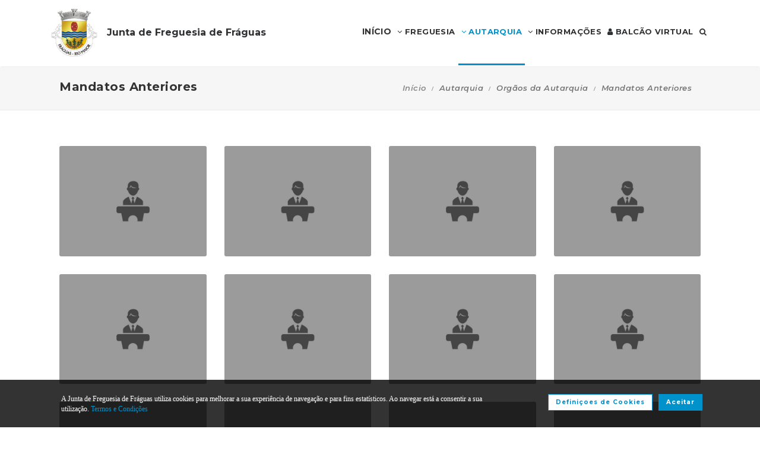

--- FILE ---
content_type: text/html; charset=UTF-8
request_url: http://www.jf-fraguas.pt/autarquia/autarcas/antigos-presidentes
body_size: 14254
content:
<!DOCTYPE html>
<html lang="pt-PT" class="css3transitions">
	<head>
						<meta charset="UTF-8" />
		<title>Mandatos Anteriores -&nbsp; Junta de Freguesia de Fr&aacute;guas</title>
		<meta name="viewport" content="width=device-width, initial-scale=1, maximum-scale=1">
		<!-- META TAGS -->
    	<meta name="title" content=" Junta de Freguesia de Fr&aacute;guas">
		<meta name="description" content="Website oficial da Junta de Freguesia de Fr&aacute;guas. Informa&ccedil;&atilde;o sobre a Junta de Freguesia, avisos, documentos, eventos, not&iacute;cias, composi&ccedil;&atilde;o e atividades.">
		<meta name="keywords" content="Junta de Freguesia de Fr&aacute;guas, Freguesia de Fr&aacute;guas, JF Fr&aacute;guas,  Rio Maior, Portal da Freguesia, FTKode, GESAutarquia">
		<meta name="author" content="GESAutarquia">
		<meta name="robots" content="index, follow">
		<meta content="7 days" name="revisit-after">
		<meta name="apple-mobile-web-app-capable" content="yes">
        <meta name="HandheldFriendly" content="True">
        <meta name="apple-mobile-web-app-status-bar-style" content="black">
		
		<!-- OGs -->
		<!--<meta property="fb:app_id" content="xxxxxxxxx">-->
		<meta property="og:locale" content="pt_PT">
		<meta property="og:type" content="website">

		 
		<meta property="og:url" content="http://www.jf-fraguas.pt/autarquia/autarcas/antigos-presidentes">
							<meta property="og:title" content="Antigos Presidentes -  Junta de Freguesia de Fr&aacute;guas"/>
			<meta property="og:image:alt" content="Antigos Presidentes -  Junta de Freguesia de Fr&aacute;guas" />
				
									<meta property="og:image" content="http://www.jf-fraguas.pt/images/logo_fb.jpg"/>
				<meta property="og:image:secure_url" content="http://www.jf-fraguas.pt/images/logo_fb.jpg" />
				<meta property="og:image:type" content="image/jpeg" />
				<meta property="og:image:width" content="200" />
				<meta property="og:image:height" content="200" />
					
					<meta property="og:site_name" content="Portal da Freguesia V3 - Website"/>
		
					<meta property="og:description" content="Portal da Freguesia - Agora j&aacute; pode consultar online  toda a informa&ccedil;&atilde;o da sua autarquia."/>
		
		<!-- Twitter -->
		<!--<meta name="twitter:site" content="@xxxxxxxxx">-->
		<meta name="twitter:card" content="summary_large_image">
					<meta name="twitter:title" content="Antigos Presidentes -  Junta de Freguesia de Fr&aacute;guas">
			<meta name="twitter:image:alt" content="Antigos Presidentes -  Junta de Freguesia de Fr&aacute;guas">
		
					<meta name="twitter:image" content="http://www.jf-fraguas.pt/images/logo_fb.jpg">
		
					<meta name="twitter:description" content="Portal da Freguesia - Agora j&aacute; pode consultar online  toda a informa&ccedil;&atilde;o da sua autarquia.">
		
		<!-- RSS Feeds -->
		<link rel="alternate" hreflang="pt" type="application/rss+xml" href="http://www.jf-fraguas.pt/noticias/rss" title="RSS Feed de Notícias">
		<link rel="alternate" hreflang="pt" type="application/rss+xml" href="http://www.jf-fraguas.pt/eventos/rss" title="RSS Feed de Eventos">

		<!-- ================= Favicon ================== -->
        <!-- Standard -->
        <link rel="shortcut icon" href="/images/favicon.png">
        <!-- Retina iPad Touch Icon-->
        <link rel="apple-touch-icon" sizes="144x144" href="/images/favicon_retina_ipad.png">
        <!-- Retina iPhone Touch Icon-->
        <link rel="apple-touch-icon" sizes="114x114" href="/images/favicon_retina_iphone.png">
        <!-- Standard iPad Touch Icon-->
        <link rel="apple-touch-icon" sizes="72x72" href="/images/favicon_standard_ipad.png">
        <!-- Standard iPhone Touch Icon-->
        <link rel="apple-touch-icon" sizes="57x57" href="/images/favicon_standard_iphone.png">
        <!-- Google Fonts -->
        <link href="https://fonts.googleapis.com/css?family=Roboto" rel="stylesheet">  
		<!-- BASE CSS -->
		<!-- CSS BLOCK -->
	<!-- Bootstrap -->
	<link href="http://www.jf-fraguas.pt/frontend/plugins/bootstrap/bootstrap.min.css" rel="stylesheet" media="screen">
	<!-- SwipeBox -->
	<link href="http://www.jf-fraguas.pt/frontend/plugins/swipebox/css/swipebox.min.css" rel="stylesheet">
	<!-- Animated Headline -->
	<link href="http://www.jf-fraguas.pt/frontend/plugins/animated-headline/css/animated-headline.css" rel="stylesheet">
	<!-- Slick -->
	<link href="http://www.jf-fraguas.pt/frontend/plugins/slick/slick.css" rel="stylesheet">
	<link href="http://www.jf-fraguas.pt/frontend/plugins/slick/slick-theme.css" rel="stylesheet">
	<!-- Selecter -->
	<link href="http://www.jf-fraguas.pt/frontend/plugins/fs.selecter/jquery.fs.selecter.min.css" rel="stylesheet">
	<!-- Animate -->
	<link href="http://www.jf-fraguas.pt/frontend/plugins/animate/animate.min.css" rel="stylesheet">
	<!-- Ion Icons -->
	<link href="http://www.jf-fraguas.pt/frontend/icon-fonts/icons.css" rel="stylesheet">
	<!-- Web Slide Menu CSS -->
	<link rel="stylesheet" href="http://www.jf-fraguas.pt/frontend/plugins/webslide/css/webslidemenu.css" media="screen" />
	<link rel="stylesheet" href="http://www.jf-fraguas.pt/frontend/plugins/webslide/css/color-theme.css" media="screen" />
	<!--Font Awesome -->
	<link rel="stylesheet" href="https://maxcdn.bootstrapcdn.com/font-awesome/4.7.0/css/font-awesome.min.css" media="screen" />
	<!-- Revolution Slider -->
	<link href="http://www.jf-fraguas.pt/frontend/plugins/revolution-slider/css/layers.css" rel="stylesheet" media="screen">
	<link href="http://www.jf-fraguas.pt/frontend/plugins/revolution-slider/css/settings.css" rel="stylesheet" media="screen">
	<link href="http://www.jf-fraguas.pt/frontend/plugins/revolution-slider/css/navigation.css" rel="stylesheet" media="screen">
	<!-- Full Calendar -->
	<link href="http://www.jf-fraguas.pt/plugins/fullcalendar6/fullcalendar.css" rel="stylesheet">
	<!-- FlexSlider -->
	<link href="http://www.jf-fraguas.pt/frontend/plugins/flexslider/flexslider.css" rel="stylesheet">
	<!-- Flatpickr CSS -->
	<link rel="stylesheet" href="http://www.jf-fraguas.pt/frontend/plugins/flatpickr/flatpickr.min.css" />
	<!-- Style Sheets -->
	<link href="http://www.jf-fraguas.pt/frontend/css/style.css" rel="stylesheet" media="screen">
	<link href="http://www.jf-fraguas.pt/frontend/css/header.css" rel="stylesheet" media="screen">
	<link href="http://www.jf-fraguas.pt/frontend/css/shortcodes.css" rel="stylesheet" media="screen">
	<link href="http://www.jf-fraguas.pt/frontend/css/portfolio.css" rel="stylesheet" media="screen">
	<link href="http://www.jf-fraguas.pt/frontend/css/blog.css" rel="stylesheet" media="screen">
	<link href="http://www.jf-fraguas.pt/frontend/css/footer.css" rel="stylesheet">
	<link href="http://www.jf-fraguas.pt/frontend/css/shop.css" rel="stylesheet">
	<link href="http://www.jf-fraguas.pt/frontend/css/responsive.css" rel="stylesheet">
	<link href="http://www.jf-fraguas.pt/frontend/css/templates/main-color.css" rel="stylesheet">
	<link href="http://www.jf-fraguas.pt/frontend/fonts/fonts.css" rel="stylesheet">
	<link href="http://www.jf-fraguas.pt/frontend/css/themes/blue.css" rel="stylesheet">
	<link rel="preconnect" href="https://fonts.googleapis.com">
	<link rel="preconnect" href="https://fonts.gstatic.com" crossorigin>
	<link href="https://fonts.googleapis.com/css2?family=Roboto:ital,wght@0,400..500;1,400..500&family=Montserrat:ital,wght@0,400..700;1,400..700&display=swap" rel="stylesheet">
	<style type="text/css">

		@media  only screen and (min-width: 1601px) and (max-width: 2560px) {
			.container-fluid {
				max-width: 90%;
			}
		}

		.copy{ display: none !important; }
	    .fc-time{ display : none; }
	    .foot{ display: none !important; }
	    .contador-visitas img { width: auto !important; }
		.btn { margin-bottom: 5px !important; margin-right: 0px !important; }
	    .btn-xs, .btn-sm , .btn-md, .btn-lg  { text-transform: none; }

	    .page-preloader { 
			-khtml-opacity:0.8; 
			-moz-opacity:0.8; 
			-ms-filter:”alpha(opacity=80)”;
			filter:alpha(opacity=80);
			filter: progid:DXImageTransform.Microsoft.Alpha(opacity=0.8);
			opacity:0.8;
			z-index: 999999 !important;
	    }

		.sf-menu > li > a, .sf-menu > li.dropdown > a {
			color: #323232 !important;
			font: 13px 'Montserrat', Arial, sans-serif !important;
			text-transform: uppercase !important;
		}
		.mobile-sub.wsmenu-list > li > a {
			font-family: 'Montserrat', Arial, sans-serif !important;
		}
		.wsmenu-list > li > a {
			text-transform: uppercase;
		}
		h1, h2, h3, h4, h5, h6, .testimonials-slider .testimonials-slider-box .testimonial-text {
			font-family: 'Montserrat', Arial, sans-serif !important;
			font-weight: bold !important;
		}
		body, p, .featured-content h1.small, .form-group > label, .checkbox > label, .alert > p, .block-content-wrapper h2, .intro-text h1, .intro-text h2, .intro-text h3, .intro-text h4, .intro-text h5, .intro-text h6, .restaurant-info-img-content h4, .contact-title h3 {
			font-family: 'Montserrat', Arial, sans-serif !important;
			font-size: 14px;
			line-height: 1.42857;
			color: #333333;
			font-weight: 400;
		}
		.wsmenu {
			font-family: 'Montserrat', Arial, sans-serif !important;
			font-weight: 100;
		}
		.wsmenu-submenu li {
			border-bottom: unset !important;
		}
		.wsmenu-click02 {
			display: block !important;
		}
		.wsmenu-click02 .wsmenu-arrow:before {
			content: "\f105" !important;
			display: inline-block;
			font: normal normal normal 14px/1 FontAwesome;
			font-size: inherit;
			text-rendering: auto;
			-webkit-font-smoothing: antialiased;
			-moz-osx-font-smoothing: grayscale;
		}
		.btn {
			font-family: 'Montserrat', Arial, sans-serif !important;
		}
		/* @media  only screen and (min-width: 1024px) and (max-width: 1440px) {
			.smllogo, .wsmenu {
				float: initial !important;
				width: fit-content !important;
			}
			.smllogo {
				display: flex;
				align-items: center;
				justify-content: center;
				width: 100% !important;
			}
			.wsmenu {
				clear: both;
				display: flex;
				align-items: center;
				justify-content: center;

			}
			.brand-modern {
				padding-bottom: 0 !important;
			}
			#page-title {
				margin-top: 46px;
			}
			.wsmenu-list > li > a {
				padding: 5px 9px;
			}
		} */
		input.loginFooterFields:-webkit-autofill {
			-webkit-text-fill-color: #fff;
		}
		input.loginFooterFields:-webkit-autofill:focus {
			-webkit-text-fill-color: #fff;
		}
		#btn-social .btn-facebook {
			color: white;
			background-color: #3b5998 !important;
			border-color: #3b5998;
		}
		#btn-social .btn-google {
			color: white;
			background-color: #de5246 !important;
			border-color: #de5246;
		}
		#btn-social .btn-facebook:hover, #btn-social .btn-google:hover {
			background-color: white !important;
		}
		#btn-social .btn-facebook:hover {
			color: #3b5998 !important;
		}
		#btn-social .btn-google:hover {
			color: #de5246 !important;
		}

		.contact-form .icon-arrow-1-left, .contact-form .icon-arrow-1-right {
			color: white !important;
			top: initial !important;
		}

		#btn-social .btn, #login-form-header .btn {
			min-width: 192px;
			text-align: left;
			width: initial;
		}

		#btn-social .btn, #login-form-header .btn {
			min-width: 192px;
			text-align: left;
			border-radius: 0;
		}

		.row-flex {
			display: flex;
			flex-wrap: wrap;
			column-gap: 0;
			flex-flow: column;
		}
		.row-flex [class^="col-"] {
			/* padding-left: 0;
			padding-right: 0; */
		}

		.row-flex .btn {
			padding-left: 0;
			padding-right: 0;
		}

		.footer-newsletter-box form .btn {
			padding: 15px 20px 15px 20px;
			min-width: initial;
			word-break: break-all;
		}

		@media (max-width: 575px) {
			#btn-social .btn {
			min-width: initial;
			}
			.row-flex a[class*="col-xs-6"] {
			flex: 6 0 calc(50% - 12px);
			}

			.row-flex a[class*="col-xs-6"]:last-child  {
			flex: 0 0 calc(50% - 12px);
			}
		}

		@media (max-width: 991px) {
			.row-flex {
			flex-wrap: nowrap;
			flex-flow: row;
			}
			#login-form-header .form-group {
			/* padding-right: 0; */
			}

			#login-form-header .btn {
			width: 100%;
			text-align: center;
			}

			div#btn-social .row [class^="col-"] {
				margin-bottom: 3px !important;
			}

			#btn-social .btn {
			text-align: center;
			word-break: break-word;
			white-space: normal;
			display: flex;
			align-items: center;
			justify-content: center;
			}
		}

		#footer .help-block {
			margin-bottom: 0;
		}

		.text-right-md img, .text-left-md img {
			width: 40%;
		}
		.text-left-md img {
			margin-top: 20px;
		}

		@media (min-width: 992px) {
			.text-left-md {
				text-align: left;
			}
			.text-right-md {
				text-align: right;
			}
			.text-right-md img, .text-left-md img {
			width: 150px;
			margin-top: 0;
			}

		}
		.logo-label {
			font-weight: 900;
		}
		.mobile-sub.wsmenu-list > li > a {
			font-family: 'NexaRegular', sans-serif;
		}
		.wsmenu {
			font-family: 'NexaRegular', sans-serif;
			font-weight: 100;
		}
		.brand-modern {
			display: table;
		}
		.logo-label {
			top: 0;
			vertical-align: middle;
		}
		a.brand-modern {
			align-items: flex-start;
			display: flex;
		}
		a.brand-modern span.logo-label {
			top: unset;
			align-self: center;
			text-align: left;
			margin-left: 10px
		}

		@media  only screen and (min-width: 1024px) {
			.wsmain .container-fluid {
				display: flex;
				flex-flow: wrap;
				justify-content: center;
			}
			.smllogo {
				flex: 1 1 200px;
				margin-right: 20px;
				/* max-width: fit-content; */
			}
			.wsmenu {
				flex: 0 0 auto;
			}
		}
		.wsmobileheader a.brand-modern {
			margin-left: auto !important;
			margin-right: auto;
			display: flex;
			justify-content: center;
		}

		@media  only screen and (max-width: 1023px) {
			.wsmobileheader a.brand-modern img {
				margin: 0 !important;
			}
			.wsmobileheader a.brand-modern {
				/* padding-left: 105px;
				padding-right: 105px; */
				padding-left: 0;
				padding-right: 55px;
			}
		}
		@media  only screen and (max-width: 480px) {
			a.brand-modern {
				-webkit-transform-origin: center;
			}
		}
		.wsmenu-list {
			text-align: right;
			margin: 0;
			/* float: unset; */
			width: fit-content;
			/* margin-left: auto;
			margin-right: auto;
			display: block; */
		}
		/* .wsmenu {
			margin: 0;
		} */
		#header .wsmenu {
			float: unset;
			width: fit-content;
			/* display: flex;
			justify-content: center; */
		}

		.wsmobileheader #wsnavtoggle {
			bottom: 0;
			display: flex;
			align-items: center;
			padding: 0;
		}
		.goog-te-combo {
			padding: 6px 3px;
		}
		#google_translate_element {
			margin-right: 4px;
		}
		.ws-google-translate {
			display: initial;
		}
		.ws-google-translate #google_translate_element2 {
			height: 39px;
			align-items: center;
			display: flex;
		}
		.ws-google-translate a {
			display: flex !important;
			padding: 3px 0 2px 12px !important;
		}
		.ws-google-translate .goog-te-gadget .goog-te-combo {
			margin: 0;
		}
		.wsmenu {
			overflow-y: initial;
		}

		.goog-te-combo {
			font-weight: bolder;
			font-family: 'Montserrat', Arial, sans-serif;
			border: unset;
		}

		.google_translate_li {
			display: flex;
			align-items: center;
			border-left: 1px solid rgba(0,0,0,0.1);
			border-right: 1px solid rgba(0,0,0,0.1);
			padding-left: 12px;
		}

		@media  only screen and (min-width: 1008px) {
			.hidden-md {
				display: none;
			}
		}
		@media  only screen and (min-width: 768px) {
			.ws-google-translate {
				display: none !important;
			}
		}


		@media  only screen and (max-width: 479px) {
			.wsmobileheader a.brand-modern {
				padding-left: 25px;
				padding-right: 25px;
			}
			.wsmobileheader a.brand-modern {
				justify-content: initial;
			}
		}
		.asterisk::after{
			content: '*';
			padding-left: 4px;
			display: inline-block;
			width: 12px;
			height: 12px;
			color: #0292CB;
		}

		#fixed-footer + #copyrights {
			padding-bottom: 60px;
		}

		
		#ckbarfooter {
			display:none;
			position:fixed;
			left:0px;
			right:0px;
			bottom:0px;
			padding-bottom:20px;
			width:100%;
			text-align:center;
			min-height:40px;
			background-color: rgba(0, 0, 0, 0.8);
			color:#fff;
			z-index:99999;
		}

		#ckbarfooter .row [class^="col-"] {
			margin-bottom: 15px !important;
		}
		
		.inner {
			width:100%;
			position:absolute;
			padding-left:5px;
			font-family:verdana;
			font-size:0.85em;
			top:30%;
		}
		
		.inner a.ok {
			padding:4px;
			text-decoration:none;
		}
		
		.inner a.info {
			padding-left:5px;
			text-decoration:none;
		}

		@media  only screen and (min-width: 992px) {
			#ckbarfooter {
				min-height:80px;
			}
		}

		@media  only screen and (max-width: 991px) {
			#ckbarfooter {
				min-height:150px;
			}
		}

		@media  only screen and (max-width: 791px) {
			#ckbarfooter {
				min-height:130px;
			}
			.inner {
				top: 15%;
			}
		}
		@media  only screen and (max-width: 480px) {
			#ckbarfooter {
				min-height:200px;
			}
		}


		.modal-cookie {
			position: fixed;
			top: 0;
			right: 0;
			bottom: 0;
			left: 0;
			z-index: 1040;
			display: none;
			overflow: hidden;
			-webkit-overflow-scrolling: touch;
			outline: 0;
			padding-right: 0 !important;
		}

		.modal-cookie h6 {
			margin-bottom: 10px;
		}

		.modal-cookie section div {
			display: inline-flex;
			padding-left: 20px
		}
		.modal-cookie section div span:last-of-type {
			margin-left: 10px
		}

		.modal-cookie .modal-body section:last-of-type {
			padding-bottom: 20px;
		}
		.modal-cookie .modal-header {
			margin-left: 15px;
			margin-right: 15px;
		}
		#ckbarfooter {
			height: 80px;
		}

		/* .wsmenu-list li:hover .wsmenu-submenu {
			overflow: hidden auto;
    		max-height: calc(100vh - 148px);
		} */
		.gallery-img {
			background-position: center;
			background-size: cover!important;
			height: 210px;
			width: 100%;
		}
		.sidebar-cat {
			padding: 0 !important;
		}
		.sidebar-cat .wrapper {
			float: left;
			display: block;
			position: relative;
			overflow: hidden;
			height: 210px;
			width: 100%;
		}
		.sidebar-cat h4 {
			font-size: 12px;
			color: white;
			margin-bottom: 0;
		}
		.sidebar-cat .absolute {
			padding-top: 15px;
			height: 70%;
			width: 100%;
			text-align: center;
			bottom: 0;
			background-image: linear-gradient(to bottom, rgba(255,0,0,0), rgba(0,0,0,1));
		}


		#farmacias_expediente ul, #farmacias_servico ul, #farmacias_telefone ul {
			list-style: none;
			padding: 0;
		}
		#farmacias_expediente h6, #farmacias_servico h6, #farmacias_telefone h6 {
			color: #0292CB;
			font-size: 12px;
			margin-bottom: 5px;
		}
		#farmacias_expediente p, #farmacias_servico p, #farmacias_telefone p {
			font-size: 11px;
			line-height: 1.2;
		}
		.farmacias-container {
			overflow: auto;
			width: 100%;
			height: 340px;
			border: 1px solid rgb(204, 204, 204);
			clear: both;
		}

		.wsmenu-list:not(.wsmenu > .wsmenu-list) li:hover {
			background-color: #ececec;
		}

		.light-menu .megamenu, .light-menu .wsmenu-submenu li a, .light-menu .wsmenu-submenu .wsmenu-submenu-sub li a {
			background: initial !important;
		}

		.wsmenu-list ul {
			width: 220px;
			overflow-x: hidden;
			overflow-y: auto;
		}

		.wsmenu-list li {
			position: static;
		}

		.wsmenu-list > li .ws-wrapper {
			position: absolute;
			display: none;
			width: 220px;
		}

		.wsmenu-list .wsmenu-submenu .wsmenu-submenu-sub {
			position: static;
		}

		.wsmenu-list > li:hover > .ws-wrapper, .wsmenu-list .wsmenu-submenu li:hover > .ws-wrapper {
			display: block;
		}

		.wsmenu-list .ws-wrapper .ws-wrapper {
			margin-left: 205px;
			display: none;
		}

		.wsmenu-list li {
			cursor: pointer;
		}

		.wsmenu-list .ws-wrapper > ul {
			padding-left: 0;
		}

		.wsmenu-list > li.ws-dropdown {
			position: initial;
		}

		.wsmenu-list > li {
			display: inline;
		}
		.wsmenu-list .wsmenu-submenu .ws-dropdown {
			display: flex;
			justify-content: space-between;
		}
		.wsmenu-submenu {
			position: initial;
			opacity: 1;
		}
		.wsmenu-list .ws-dropdown {
			position: static;
		}

		.wsmenu-submenu li a {
			color: #555 !important

		}

		.wsmenu-submenu li a, .wsmenu-submenu li .wsmenu-click02 {
			-webkit-transition: all 0.35s ease-out;
			-moz-transition: all 0.35s ease-out;
			-o-transition: all 0.35s ease-out;
			-ms-transition: all 0.35s ease-out;
			transition: all 0.35s ease-out;
		}

		.wsmenu-submenu li a {
			width: 100%;
		}
			


		@media  only screen and (max-width: 1023px) {
			.mobile-sub .wsmenu-submenu li .wsmenu-submenu-sub li a {
				background: #e7e7e7 !important;
			}
			.wsmain {
				overflow-y: auto;
			}
		}
	
		.smllogo a img {
			min-height: 80px;
			max-height: 80px;
		}

		.newsletter-form input[type="email"]::placeholder {
			color: grey
		}
		.fc .fc-daygrid-day.fc-day-today {
			background-color: #0292CB !important;
		}
		.hp-group {
			display: none;
			
		}
		.fa-twitter:before {
			content: '';
			background-color: currentColor;
			min-width: 13px;
			min-height: 13px;
			display: inline-block;
			-webkit-mask: url(/images/logo-x.svga) no-repeat 50% 50%;
			mask: url(/images/logo-x.svg) no-repeat 50% 50%;
			-webkit-mask-size: cover;
			mask-size: cover;
		}
	</style>
<!-- ./CSS BLOCK -->		<!-- PAGE CSS -->
		<!-- Le HTML5 shim, for IE6-8 support of HTML5 elements -->
		<!--[if lt IE 9]>
		<script src="https://html5shim.googlecode.com/svn/trunk/html5.js"></script>
		<![endif]-->
		<style>
    .p-item {
        padding-bottom: 20px;
    }
    .member {
        border-radius: 0px;
        object-fit: cover;
        /* max-height: 350px; */
    }
    .image-box {
        max-height: initial;
    }
    @media  only screen and (min-width: 768px) {
        .image-box {
            max-height: 450px;
        }
    }
    @media  only screen and (min-width: 992px) {
        .image-box {
            max-height: 250px;
        }
    }
    @media  only screen and (min-width: 1200px) {
        .image-box {
            max-height: 300px;
        }
    }
    @media  only screen and (min-width: 1441px) {
        .image-box {
            max-height: 350px;
        }
    }
</style>
		<!-- CUSTOM CSS -->
		<link href="http://www.jf-fraguas.pt/frontend/css/custom.css" rel="stylesheet" media="screen">
	</head>
	<body class="nicescroll 
				sembarra
			">
		<!-- HEADER BAR -->
		<!-- Page Preloader  && Scroll to top button-->
<a class="scroll-to-top-fixed page-scroll" href="body"><span class="icon-arrow-1-up"></span></a>

<!-- <div class="page-preloader">
  <div class="page-loader-spinner"> <span></span><span></span><span></span> </div>
</div> -->
<!-- End Page Preloader -->

<!-- SERACH FORM POPUP START -->
<div class="search-popup-box animated fadeInDown"> <span class="search-popup-close"><span class="icon-close"></span></span>
  	<form method="POST" action="http://www.jf-fraguas.pt/pesquisa-livre" accept-charset="UTF-8" class="search-form-popup"><input name="_token" type="hidden" value="vVgMBTlDPoy4A4YkCg9vTAMuHnc1HlxGVXCgBFeE">
	    <div class="form-group"> 
    		    			<input type="text" class="form-control" name="keyword" id="keyword" placeholder="  Procurar..."> 
            	    	<button type="submit"><i class="fa fa-search"></i></button> 
	    </div>
	</form>
</div>

<!-- HEADER START -->
<div class="wsmenucontainer clearfix">
  <div class="overlapblackbg"> </div>

  <!--MOBILE HEADER-->
  <div class="wsmobileheader clearfix"> 
    <a id="wsnavtoggle" class="animated-arrow"><span></span></a>
    <a class="brand-modern" href="http://www.jf-fraguas.pt"> 
	  <img src="http://www.jf-fraguas.pt/frontend/images/logo.png" alt=" Junta de Freguesia de Fr&aacute;guas"/>
	  <span class="logo-label"> Junta de Freguesia de Fr&aacute;guas</span>
    </a>
  </div>
  <!-- MOBILE HEADER END -->

  <!-- NORMAL HEADER -->
  <div id="header" class="header header-fullwidth header-light light-menu clearfix">
	
    <!--Main Menu HTML Code-->
    <div class="wsmain ">
      <div class="container-fluid">
        <div class="smllogo">
		   <a class="brand-modern" href="http://www.jf-fraguas.pt"> 
							 	<img src="http://www.jf-fraguas.pt/frontend/images/logo.png" alt=" Junta de Freguesia de Fr&aacute;guas"/> <span class="logo-label"> Junta de Freguesia de Fr&aacute;guas</span>
				            </a>
        </div>

        <nav class="wsmenu clearfix">
          <ul class="mobile-sub wsmenu-list">
            <li>
            	<a data-menuicon="icon-home" data-menusubtitle="Início" class="main-category inicio " href="http://www.jf-fraguas.pt"><!-- <i class="fa fa-home" aria-hidden="true"></i>  --><b>Início</b></a>
            </li>
                    <li class="ws-dropdown"><a data-menuicon="icon-newspaper" class="main-category freguesia " data-menusubtitle="Freguesia" href="#"><i class="fa fa-angle-down" aria-hidden="true"></i> Freguesia</a>
				<div class="ws-wrapper">
					<ul class="ws-dropdown-menu wsmenu-submenu">
																		<li>
								<a class="" href="http://www.jf-fraguas.pt/freguesia/historia">Hist&oacute;ria</a>
							</li>
																								<li>
								<a class="" href="http://www.jf-fraguas.pt/freguesia/heraldica">Her&aacute;ldica</a>
							</li>
																								<li>
								<a class="" href="http://www.jf-fraguas.pt/freguesia/galeria">Galeria</a>
							</li>
																								<li>
								<a class="" href="http://www.jf-fraguas.pt/freguesia/caracterizacao">Caracteriza&ccedil;&atilde;o</a>
							</li>
																								<li>
								<a class="" href="http://www.jf-fraguas.pt/freguesia/empresas">Empresas</a>
							</li>
																								<li>
								<a class="" href="http://www.jf-fraguas.pt/freguesia/instituicoes">Institui&ccedil;&otilde;es</a>
							</li>
																								<li>
								<a class="" href="http://www.jf-fraguas.pt/freguesia/locais-a-visitar">Locais a Visitar</a>
							</li>
																								<li>
								<a class="" href="http://www.jf-fraguas.pt/freguesia/onde-comer">Onde Comer</a>
							</li>
																								<li>
								<a class="" href="http://www.jf-fraguas.pt/freguesia/onde-dormir">Onde Dormir</a>
							</li>
																</ul>
				</div>
            </li>
                            <li class="ws-dropdown"><a data-menuicon="icon-diamond-2" class="main-category autarquia  active " data-menusubtitle="Autarquia" href="#"><i class="fa fa-angle-down" aria-hidden="true"></i> Autarquia</a>
				<div class="ws-wrapper">
					<ul class="ws-dropdown-menu wsmenu-submenu">
																																					<li class="ws-dropdown"><a class="documentos " href="#">Documentos Executivo</a>
									<div class="ws-wrapper">
										<ul class="ws-dropdown-menu wsmenu-submenu-sub">
																																	<li>
													<a class="" href="http://www.jf-fraguas.pt/autarquia/documentos/executivo/atas">Atas</a>
												</li>
																																												<li>
													<a class="" href="http://www.jf-fraguas.pt/autarquia/documentos/executivo/plano-de-atividades">Plano de Atividades</a>
												</li>
																																												<li>
													<a class="" href="http://www.jf-fraguas.pt/autarquia/documentos/executivo/avisos">Avisos</a>
												</li>
																																												<li>
													<a class="" href="http://www.jf-fraguas.pt/autarquia/documentos/executivo/editais">Editais</a>
												</li>
																																																																																																																																																																										<li>
													<a class="" href="http://www.jf-fraguas.pt/autarquia/documentos/executivo/regulamentos">Regulamentos</a>
												</li>
																																																																	<li>
													<a class="" href="http://www.jf-fraguas.pt/autarquia/documentos/executivo/relatorio-de-contas">Relat&oacute;rio de Contas</a>
												</li>
																																																				</ul>
									</div>
								</li>
																															<li><a href="http://www.jf-fraguas.pt/autarquia/concursos-publicos" class="incidentes ">Concursos P&uacute;blicos</a></li>
																																<li class="ws-dropdown"><a class="documentos " href="#">Documentos Assembleia</a>
									<div class="ws-wrapper">
										<ul class="ws-dropdown-menu wsmenu-submenu-sub">
																																	<li>
													<a class="" href="http://www.jf-fraguas.pt/autarquia/documentos/assembleia/atas">Atas</a>
												</li>
																																												<li>
													<a class="" href="http://www.jf-fraguas.pt/autarquia/documentos/assembleia/plano-de-atividades">Plano de Atividades</a>
												</li>
																																												<li>
													<a class="" href="http://www.jf-fraguas.pt/autarquia/documentos/assembleia/avisos">Avisos</a>
												</li>
																																												<li>
													<a class="" href="http://www.jf-fraguas.pt/autarquia/documentos/assembleia/editais">Editais</a>
												</li>
																																																																																																																																																																										<li>
													<a class="" href="http://www.jf-fraguas.pt/autarquia/documentos/assembleia/regulamentos">Regulamentos</a>
												</li>
																																																																	<li>
													<a class="" href="http://www.jf-fraguas.pt/autarquia/documentos/assembleia/relatorio-de-contas">Relat&oacute;rio de Contas</a>
												</li>
																															</ul>
									</div>
								</li>
																															<li class="ws-dropdown"><a href="http://www.jf-fraguas.pt/autarquia/incidentes" class="incidentes ">Incidentes</a></li>
																																<li class="ws-dropdown"><a href="#" class="orgaos-da-autarquia  active ">Org&atilde;os da Autarquia</a>
									<div class="ws-wrapper">
										<ul class="ws-dropdown-menu wsmenu-submenu-sub">
																																														<li>
														<a class="" href="http://www.jf-fraguas.pt/autarquia/autarcas/mensagem-presidente">Mensagem do Presidente</a>
													</li>
																																																																					<li>
														<a class="" href="http://www.jf-fraguas.pt/autarquia/autarcas/executivo">Executivo</a>
													</li>
																																																																					<li>
														<a class="" href="http://www.jf-fraguas.pt/autarquia/autarcas/assembleia">Assembleia</a>
													</li>
																																																																					<li>
														<a class=" active " href="http://www.jf-fraguas.pt/autarquia/autarcas/antigos-presidentes">Mandatos Anteriores</a>
													</li>
																																											</ul>
									</div>
								</li>
							
																								<li>
								<a class="" href="http://www.jf-fraguas.pt/autarquia/noticias">Not&iacute;cias</a>
							</li>
																								<li class="">
								<a href="http://www.jf-fraguas.pt/autarquia/servicos" class="">Servi&ccedil;os</a>
							</li>
																								<li>
								<a class="" href="http://www.jf-fraguas.pt/autarquia/toponimia">Topon&iacute;mia</a>
							</li>
																																<li class="ws-dropdown"><a class="documentos " href="#">Documentos ATA DE INSTALA&Ccedil;&Atilde;O QUADRIENIO 2021/2025</a>
									<div class="ws-wrapper">
										<ul class="ws-dropdown-menu wsmenu-submenu-sub">
																																	<li>
													<a class="" href="http://www.jf-fraguas.pt/autarquia/documentos/ata-de-instalacao-quadrienio-2021-2025/atas">Atas</a>
												</li>
																															</ul>
									</div>
								</li>
																												</ul>
				</div>
            </li>
        
                    <li class="ws-dropdown"> 
            	<a data-menuicon="icon-school-bag" class="main-category informacoes " data-menusubtitle="Informações" href="#"><i class="fa fa-angle-down" aria-hidden="true"></i> Informa&ccedil;&otilde;es</a>
				<div class="ws-wrapper">
					<ul class="ws-dropdown-menu wsmenu-submenu">

																		<li><a class="" href="http://www.jf-fraguas.pt/informacoes/localizacao">Localiza&ccedil;&atilde;o</a></li>
																								<li><a class="" href="http://www.jf-fraguas.pt/informacoes/contactos-freguesia">Contactos da Freguesia</a></li>
																								<li><a class="" href="http://www.jf-fraguas.pt/informacoes/contactos-gerais">Contactos Gerais</a></li>
																								<li><a class="" href="http://www.jf-fraguas.pt/informacoes/faqs">Faqs</a></li>
																								<li><a class="" href="http://www.jf-fraguas.pt/informacoes/formulario-contacto">Formul&aacute;rio de Contacto</a></li>
																								<li><a class="" href="http://www.jf-fraguas.pt/informacoes/livro-reclamacoes">Livro de Reclama&ccedil;&otilde;es</a></li>
																								<li><a class="" href="http://www.jf-fraguas.pt/termosecondicoes">Termos e Condi&ccedil;&otilde;es</a></li>
																						

					</ul>
				</div>
            </li>

		
					
		
                    			<li>
				<a data-menuicon="icon-map" data-menusubtitle="Balc&atilde;o Virtual" class="main-category balcao-virtual " href="http://www.jf-fraguas.pt/cidadao/entrar"><i class="fa fa-user" aria-hidden="true"></i> Balc&atilde;o Virtual</a>
			</li>
					
            <li class=""> <a class="btn btn-search" href="#"><i class="fa fa-search"></i> <span class="hidden-md">Pesquisa</span></a></li>
			          </ul>
        </nav>
      </div>
    </div>
    <!--Menu HTML Code-->
  </div>
</div>
<!-- HEADER END -->

		<!-- MAIN CONTAINER -->
		<!-- BREADCRUMBS -->
<section id="page-title" class="default-page-title">
    <div class="container-fluid">
        <div class="col-lg-12 col-md-12 col-sm-12 col-xs-12">
            <h2>Mandatos Anteriores</h2>
            <ol class="breadcrumb">
                <li><a href="http://www.jf-fraguas.pt">Início</a> </li>
                <li class="active">Autarquia</li>
                <li class="active">Org&atilde;os da Autarquia</li>
                <li class="active">Mandatos Anteriores</li>
            </ol>
        </div>
    </div>
</section>
<!-- MAIN CONTENT -->
<section class="section clearfix">
    <div class="container-fluid">
        <div class="col-lg-12 col-md-12 col-sm-12 col-xs-12">              
            <div class="portfolio-project-desc-box">           
                <div class="portfolio-project-desc">
                    <div class="porfolio-project-details-list">
                        
                    </div>
                </div>                      
            </div>
        </div> 
        <div class="portfolio-wrapper">
            <div class="">
                            <a href="http://www.jf-fraguas.pt/autarquia/autarcas/antigos-presidentes/15-marco_paulo_batista_santos">
                    <article class="col-md-3 col-sm-6 col-xs-12 p-item pf-icons">
                        <div class="image-box scale-image-animation">
                                                    <img alt="member" class="member" src="http://www.jf-fraguas.pt/frontend/images/dummy/icon-autarca.jpg"> 
                                                    <div class="item-text-wrapper">
                                <div class="content">
                                    <h4 class="portfolio-item-title">Marco Paulo Batista Santos</h4>
                                    <span class="text-white">De 2017 a 2021</span>
                                </div>
                            </div>
                        </div>
                    </article>
                </a>
                            <a href="http://www.jf-fraguas.pt/autarquia/autarcas/antigos-presidentes/14-antonio_agostinho_ramos">
                    <article class="col-md-3 col-sm-6 col-xs-12 p-item pf-icons">
                        <div class="image-box scale-image-animation">
                                                    <img alt="member" class="member" src="http://www.jf-fraguas.pt/frontend/images/dummy/icon-autarca.jpg"> 
                                                    <div class="item-text-wrapper">
                                <div class="content">
                                    <h4 class="portfolio-item-title">Ant&oacute;nio Agostinho Ramos</h4>
                                    <span class="text-white">De 2017 a 2017</span>
                                </div>
                            </div>
                        </div>
                    </article>
                </a>
                            <a href="http://www.jf-fraguas.pt/autarquia/autarcas/antigos-presidentes/13-jose_manuel_azenha_santos">
                    <article class="col-md-3 col-sm-6 col-xs-12 p-item pf-icons">
                        <div class="image-box scale-image-animation">
                                                    <img alt="member" class="member" src="http://www.jf-fraguas.pt/frontend/images/dummy/icon-autarca.jpg"> 
                                                    <div class="item-text-wrapper">
                                <div class="content">
                                    <h4 class="portfolio-item-title">Jos&eacute; Manuel Azenha Santos</h4>
                                    <span class="text-white">De 2013 a 2016</span>
                                </div>
                            </div>
                        </div>
                    </article>
                </a>
                            <a href="http://www.jf-fraguas.pt/autarquia/autarcas/antigos-presidentes/12-jose_manuel_azenha_santos">
                    <article class="col-md-3 col-sm-6 col-xs-12 p-item pf-icons">
                        <div class="image-box scale-image-animation">
                                                    <img alt="member" class="member" src="http://www.jf-fraguas.pt/frontend/images/dummy/icon-autarca.jpg"> 
                                                    <div class="item-text-wrapper">
                                <div class="content">
                                    <h4 class="portfolio-item-title">Jos&eacute; Manuel Azenha Santos</h4>
                                    <span class="text-white">De 2009 a 2013</span>
                                </div>
                            </div>
                        </div>
                    </article>
                </a>
                            <a href="http://www.jf-fraguas.pt/autarquia/autarcas/antigos-presidentes/11-alfredo_agostinho_batista">
                    <article class="col-md-3 col-sm-6 col-xs-12 p-item pf-icons">
                        <div class="image-box scale-image-animation">
                                                    <img alt="member" class="member" src="http://www.jf-fraguas.pt/frontend/images/dummy/icon-autarca.jpg"> 
                                                    <div class="item-text-wrapper">
                                <div class="content">
                                    <h4 class="portfolio-item-title">Alfredo Agostinho Batista</h4>
                                    <span class="text-white">De 2005 a 2009</span>
                                </div>
                            </div>
                        </div>
                    </article>
                </a>
                            <a href="http://www.jf-fraguas.pt/autarquia/autarcas/antigos-presidentes/10-alfredo_agostinho_batista">
                    <article class="col-md-3 col-sm-6 col-xs-12 p-item pf-icons">
                        <div class="image-box scale-image-animation">
                                                    <img alt="member" class="member" src="http://www.jf-fraguas.pt/frontend/images/dummy/icon-autarca.jpg"> 
                                                    <div class="item-text-wrapper">
                                <div class="content">
                                    <h4 class="portfolio-item-title">Alfredo Agostinho Batista</h4>
                                    <span class="text-white">De 2002 a 2005</span>
                                </div>
                            </div>
                        </div>
                    </article>
                </a>
                            <a href="http://www.jf-fraguas.pt/autarquia/autarcas/antigos-presidentes/9-jose_manuel_azenha_santos">
                    <article class="col-md-3 col-sm-6 col-xs-12 p-item pf-icons">
                        <div class="image-box scale-image-animation">
                                                    <img alt="member" class="member" src="http://www.jf-fraguas.pt/frontend/images/dummy/icon-autarca.jpg"> 
                                                    <div class="item-text-wrapper">
                                <div class="content">
                                    <h4 class="portfolio-item-title">Jos&eacute; Manuel Azenha Santos</h4>
                                    <span class="text-white">De 1998 a 2001</span>
                                </div>
                            </div>
                        </div>
                    </article>
                </a>
                            <a href="http://www.jf-fraguas.pt/autarquia/autarcas/antigos-presidentes/8-jose_manuel_azenha_santos">
                    <article class="col-md-3 col-sm-6 col-xs-12 p-item pf-icons">
                        <div class="image-box scale-image-animation">
                                                    <img alt="member" class="member" src="http://www.jf-fraguas.pt/frontend/images/dummy/icon-autarca.jpg"> 
                                                    <div class="item-text-wrapper">
                                <div class="content">
                                    <h4 class="portfolio-item-title">Jos&eacute; Manuel Azenha Santos</h4>
                                    <span class="text-white">De 1994 a 1998</span>
                                </div>
                            </div>
                        </div>
                    </article>
                </a>
                            <a href="http://www.jf-fraguas.pt/autarquia/autarcas/antigos-presidentes/7-jose_manuel_azenha_santos">
                    <article class="col-md-3 col-sm-6 col-xs-12 p-item pf-icons">
                        <div class="image-box scale-image-animation">
                                                    <img alt="member" class="member" src="http://www.jf-fraguas.pt/frontend/images/dummy/icon-autarca.jpg"> 
                                                    <div class="item-text-wrapper">
                                <div class="content">
                                    <h4 class="portfolio-item-title">Jos&eacute; Manuel Azenha Santos</h4>
                                    <span class="text-white">De 1990 a 1994</span>
                                </div>
                            </div>
                        </div>
                    </article>
                </a>
                            <a href="http://www.jf-fraguas.pt/autarquia/autarcas/antigos-presidentes/6-antonio_piedade_simao">
                    <article class="col-md-3 col-sm-6 col-xs-12 p-item pf-icons">
                        <div class="image-box scale-image-animation">
                                                    <img alt="member" class="member" src="http://www.jf-fraguas.pt/frontend/images/dummy/icon-autarca.jpg"> 
                                                    <div class="item-text-wrapper">
                                <div class="content">
                                    <h4 class="portfolio-item-title">Ant&oacute;nio Piedade Sim&atilde;o</h4>
                                    <span class="text-white">De 1989 a 1990</span>
                                </div>
                            </div>
                        </div>
                    </article>
                </a>
                            <a href="http://www.jf-fraguas.pt/autarquia/autarcas/antigos-presidentes/5-daniel_duarte_gomes">
                    <article class="col-md-3 col-sm-6 col-xs-12 p-item pf-icons">
                        <div class="image-box scale-image-animation">
                                                    <img alt="member" class="member" src="http://www.jf-fraguas.pt/frontend/images/dummy/icon-autarca.jpg"> 
                                                    <div class="item-text-wrapper">
                                <div class="content">
                                    <h4 class="portfolio-item-title">Daniel Duarte Gomes</h4>
                                    <span class="text-white">De 1986 a 1989</span>
                                </div>
                            </div>
                        </div>
                    </article>
                </a>
                            <a href="http://www.jf-fraguas.pt/autarquia/autarcas/antigos-presidentes/4-jose_batista_carvalho">
                    <article class="col-md-3 col-sm-6 col-xs-12 p-item pf-icons">
                        <div class="image-box scale-image-animation">
                                                    <img alt="member" class="member" src="http://www.jf-fraguas.pt/frontend/images/dummy/icon-autarca.jpg"> 
                                                    <div class="item-text-wrapper">
                                <div class="content">
                                    <h4 class="portfolio-item-title">Jos&eacute; Batista Carvalho</h4>
                                    <span class="text-white">De 1983 a 1986</span>
                                </div>
                            </div>
                        </div>
                    </article>
                </a>
                            <a href="http://www.jf-fraguas.pt/autarquia/autarcas/antigos-presidentes/3-fernando_manuel_conceicao_aires">
                    <article class="col-md-3 col-sm-6 col-xs-12 p-item pf-icons">
                        <div class="image-box scale-image-animation">
                                                    <img alt="member" class="member" src="http://www.jf-fraguas.pt/frontend/images/dummy/icon-autarca.jpg"> 
                                                    <div class="item-text-wrapper">
                                <div class="content">
                                    <h4 class="portfolio-item-title">Fernando Manuel Concei&ccedil;&atilde;o AIres</h4>
                                    <span class="text-white">De 1980 a 1983</span>
                                </div>
                            </div>
                        </div>
                    </article>
                </a>
                            <a href="http://www.jf-fraguas.pt/autarquia/autarcas/antigos-presidentes/2-antonio_duarte_gomes">
                    <article class="col-md-3 col-sm-6 col-xs-12 p-item pf-icons">
                        <div class="image-box scale-image-animation">
                                                    <img alt="member" class="member" src="http://www.jf-fraguas.pt/frontend/images/dummy/icon-autarca.jpg"> 
                                                    <div class="item-text-wrapper">
                                <div class="content">
                                    <h4 class="portfolio-item-title">Ant&oacute;nio Duarte Gomes</h4>
                                    <span class="text-white">De 1977 a 1980</span>
                                </div>
                            </div>
                        </div>
                    </article>
                </a>
                            <a href="http://www.jf-fraguas.pt/autarquia/autarcas/antigos-presidentes/1-ernesto_do_espirito_santo_branco">
                    <article class="col-md-3 col-sm-6 col-xs-12 p-item pf-icons">
                        <div class="image-box scale-image-animation">
                                                    <img alt="member" class="member" src="http://www.jf-fraguas.pt/frontend/images/dummy/icon-autarca.jpg"> 
                                                    <div class="item-text-wrapper">
                                <div class="content">
                                    <h4 class="portfolio-item-title">Ernesto do Espirito Santo Branco</h4>
                                    <span class="text-white">De 1973 a 1977</span>
                                </div>
                            </div>
                        </div>
                    </article>
                </a>
                        </div>
        </div>
    </div>
</section>
		<!-- FOOTER -->
		<!-- FOOTER -->
<section id="footer" class="clearfix">
  <div class="container-fluid">
    <div class="
            col-md-4 col-md-offset-0 col-sm-10 col-sm-offset-1 col-xs-12
            footer-widget top20 bottom20">
            <h5 class="title">Contactos </h5>
            <hr class="separator-accent">
      <ul class="simple-list">
                <li>Rua de Santo António n.22<br />
2040-153 Fráguas</li>
                <li>Email: <a href="mailto:secretariafreguesiafraguas@gmail.com?subject=Pedido%20de%20Informações">secretariafreguesiafraguas@gmail.com</a></li>
                      <li class="asterisk">Telemóvel: 910726037 (Administrativa)</li>
                      <li class="asterisk">Telemóvel (2): 910726044 (Operacional)</li>
                      <li class="asterisk">Telefone: 243 907 160</li>
                    <li>Horário de Funcionamento: <br> <span style="text-align: left;">Seg. a Sex.:<br />
9h - 12h / 13h - 17h</span></li>          
      </ul>
          </div>

    
    <div class="
            col-md-4 col-md-offset-0 col-sm-10 col-sm-offset-1 col-xs-12
            footer-widget top20 bottom20">
      <h5 class="title">Freguesia</h5>
      <hr class="separator-accent">
      <ul class="widget-ul">
                        <li><a href="http://www.jf-fraguas.pt/freguesia/caracterizacao"><i class="fa fa-angle-right" aria-hidden="true"></i>&nbsp;Caracteriza&ccedil;&atilde;o</a></li>
                                <li><a href="http://www.jf-fraguas.pt/freguesia/empresas"><i class="fa fa-angle-right" aria-hidden="true"></i>&nbsp;Empresas</a></li>
                                <li><a href="http://www.jf-fraguas.pt/freguesia/galeria"><i class="fa fa-angle-right" aria-hidden="true"></i>&nbsp;Galeria</a></li>
                      </ul>
    </div>

    <div class="
            col-md-4 col-md-offset-0 col-sm-10 col-sm-offset-1 col-xs-12
            footer-widget top20 bottom20">
      <h5 class="title">Autarquia</h5>
      <hr class="separator-accent">
      <ul class="widget-ul">
                       
                                                
                                                        
                                                        
                                                        
                                                        
                                                        
                                                        
                                                        
                                                        
                                                        
                                                        
                                                        
                                                        
                                                        
                                                                            
                                                        
                                                        
                                                        
                                                        
                                                        
                                                        
                                                        
                                                        
                                                        
                                                        
                                                        
                                                        
                                                                            
                                    
                  <li><a href="http://www.jf-fraguas.pt/autarquia/noticias"><i class="fa fa-angle-right" aria-hidden="true"></i>&nbsp;Not&iacute;cias</a></li>
                  <li><a href="http://www.jf-fraguas.pt/autarquia/servicos"><i class="fa fa-angle-right" aria-hidden="true"></i>&nbsp;Servi&ccedil;os</a></li>
                  <li><a href="http://www.jf-fraguas.pt/autarquia/toponimia"><i class="fa fa-angle-right" aria-hidden="true"></i>&nbsp;Topon&iacute;mia</a></li>
              </ul>
    </div>

    </div>
</section>
<!-- #/ FOOTER -->
<section style="background-color: #5a5d5f" id="footer-newsletter">
  <div class="container-fluid">
        <div class="col-xs-6" style="text-align: center; padding: 40px 20px;">
          <div class="col-xs-12 text-center">
        <h6 style="color: white; margin-bottom: 15px;">
          Descarregue aqui a APP GESAutarquia,
        </h6>
        </div>
      <div class="col-md-6 text-right-md">
        <a href="https://play.google.com/store/apps/details?id=com.gesautarquia" target="_blank">
          <img src="/frontend/images/appstore.png" alt="Descarre a nossa app na Google App Store" width="150">
        </a>
      </div>
      <div class="col-md-6 text-left-md">
        <a href="https://apps.apple.com/pt/app/gesautarquia/id1518814833?fbclid=IwAR2w15ubqNk9T-rAoaUdQBc8iKaZyM0-d-LY4G_aX1u1sqkw9md-kJujaqw" target="_blank">
          <img src="/frontend/images/applestore.png" alt="Descarre a nossa app na Apple Store" width="150">
        </a>
      </div>
    </div>
        <div class="col-xs-6" style="padding: 20px;">
      <div class="col-xs-12">
        <h5 class="title text-white" style="margin-bottom: 0">NEWSLETTER</h5>
        <hr class="separator-accent">
        <div class="footer-newsletter-box">
          <div class="newsletter-form">
              <form role="form" method="POST" action="http://www.jf-fraguas.pt/newsletter/subscribe" id="login-form-header" class="login-form clearfix footer-widget">
                  <input class="form-row form-row-first" type="hidden" name="_token" value="vVgMBTlDPoy4A4YkCg9vTAMuHnc1HlxGVXCgBFeE">
                  <div class="row">
                    <a name="subscribe">
                      <fieldset>
                        <div class="col-md-6 col-xs-12" style="margin-bottom: 0px!important;"> 
                          <div class="login-input-box"> 
                            <span class="icon-email-2-letter color-blue"></span> 
                            <input style="margin: 0 0 0px !important; color:#fff !important;" class="loginFooterFields" type="email" name="email_index" id="email_index" value="" placeholder="Email" required/>
                            <div class="help-block with-errors"></div>
                          </div>
                        </div>
                        <div class="hp-group">
                          <input type="email" name="email" autocomplete="off">
                        </div>
                        <div class="col-md-6 col-xs-12" style="margin-bottom: 0 !important">
                          <button type="submit" class="btn btn-md btn-default btn-animation-right">Subscrever</button>
                        </div>
                      </fieldset>
                    </a>
                                      </div>
              </form>
          </div>
        </div>
      </div>
    </div>
      </div>
</section>


<!-- COPYRIGHTS START -->
<section id="copyrights">
  <div class="container-fluid">

    <div class="col-xs-12" style="text-align: center; margin-top: 10px">
      <p style="margin-top: 15px; display: contents;"> &copy; 2025  Junta de Freguesia de Fr&aacute;guas. Todos os direitos reservados | <a href="/termosecondicoes">Termos e Condições</a>
                | <span style="color: #0292CB">*</span>&hairsp;Chamada para a rede/móvel fixa nacional</p>
    </div>

        <div class="col-xs-12" style="text-align: center; margin-top: 5px;">
            <a href="https://www.facebook.com/Junta-Freguesia-de-Fr%C3%A1guas-512684715768863" target="_blank">&nbsp;&nbsp;<span class="fa fa-facebook"></span>&nbsp;&nbsp;</a>
                      </div>
    
    <div class="col-xs-12">
      <ul style="float: initial; display: table; margin: 10px auto 5px auto">
        <li style="height: 40px; line-height: 40px; text-align: center"><span style="color: #fff">Desenvolvido por:</span></li>
        <li><a href="https://www.gesautarquia.pt" class="image-box">
          <img class="logo-foot" style="width: 144px; padding: 0 0 10px 0;" alt="GESAutarquia" src="http://www.jf-fraguas.pt/frontend/images/logo_gesautarquia.svg" ></a></li>
      </ul>

    </div>
  </div>
</section>
<!-- COPYRIGHTS END -->

<!--COOKIES-->
<div id="ckbarfooter" style="display: none;">
    <div class="inner">
      <div class="container-fluid" style="padding-right: 30px; padding-left: 30px;">
          <div class="row" style="text-align: left">
            <div class="col-md-8">
              A  Junta de Freguesia de Fr&aacute;guas utiliza cookies para melhorar a sua experiência de navegação e para fins estatísticos.
              Ao navegar está a consentir a sua utilização. <a href="/termosecondicoes" target="_blank">Termos e Condições</a>
                          </div>
            <div class="col-md-4">
              <a href="javascript:void(0);" class="btn btn-sm btn-default btn-square pull-right" onclick="PonerCookie();" style="margin-left: 10px; font-weight: bold">Aceitar</a>
              <a class="btn btn-sm btn-default btn-square pull-right" data-toggle="modal" data-target="#cookiesmodal" id="cookies-adv">Definiçoes de Cookies</a>
            </div>
          </div>
      </div>
    </div>
</div>

<div class="modal-cookie fade" id="cookiesmodal" tabindex="-1" role="dialog" aria-labelledby="cookies-adv" aria-hidden="true">
  <div class="modal-dialog">
      <div class="modal-content">
        <div class="modal-header">
          <button type="button" class="close" data-dismiss="modal" aria-label="Close"><span aria-hidden="true">&times;</span></button>
          <h4 class="modal-title">Configurações avançadas de cookies</h4>
        </div>
        <div class="modal-body">
          <section>
              <h6>Cookies Essenciais</h6>
              <div>
                <span><input type="checkbox" name="cookie-essencials" disabled="disabled" checked="checked"></span>
                <span>Esses cookies permitem funcionalidades essenciais, tais como segurança, verificação de identidade e gestão de rede. Esses cookies não podem ser desativados.</span>
              </div>
          </section>
          <section>
              <h6>Ativar cookies analíticos</h6>
              <div>
                <span><input type="checkbox" name="cookie-analytics" checked="checked"></span>
                <span>Esses cookies nos ajudam a entender como os visitantes interagem com nosso site, obter estatísticas de acessos e utilizadores para fornecer uma melhor análise geral.</span>
              </div>
          </section>
          <div class="modal-footer">
            <button type="button" class="btn btn-md btn-default btn-square" onclick="CookieSavePrefs();">Aceitar</button>
          </div>
        </div>
      </div>
  </div>
</div>
<script>
function getCookie(cname) {
    var name = cname + "=";
    var decodedCookie = decodeURIComponent(document.cookie);
    var ca = decodedCookie.split(';');
    for(var i = 0; i <ca.length; i++) {
        var c = ca[i];
        while (c.charAt(0) == ' ') {
            c = c.substring(1);
        }
        if (c.indexOf(name) == 0) {
            return c.substring(name.length, c.length);
        }
    }
    return "";
}
 
function setCookie(cname, cvalue, exdays) {
    var d = new Date();
    d.setTime(d.getTime() + (exdays*24*60*60*1000));
    var expires = "expires="+ d.toUTCString();
    document.cookie = cname + "=" + cvalue + ";" + expires + ";path=/";
    // console.log(getCookie("ckEnabled"));
}

if(getCookie("ckEnabled")!="1"){
    document.getElementById("ckbarfooter").style.display="block";
}

function PonerCookie(){
    if ($('input[name="cookie-analytics"]').prop('checked')) {
      setCookie("ckPrefs","['analytics']",365);
    }
    setCookie("ckEnabled","1",365);
    document.getElementById("ckbarfooter").style.display="none";
}
function CookieSavePrefs(){
  PonerCookie();
  $('#cookiesmodal').modal('hide');
}
</script>
<!--//FIM COOKIES-->		<!-- SCROLL TOP -->
		<!-- <div id="scroll-top"><i class="fa fa-angle-up"></i></div> -->
		<div></div>
		<!-- BASE SCRIPTS-->
		<!-- MAIN JS FILES -->
<!-- <script src="http://www.jf-fraguas.pt/frontend/js/jquery-1.10.2.min.js"></script> -->
<script src="http://www.jf-fraguas.pt/frontend/js/jquery-1.12.4.min.js"></script>
<!-- jQuery & Accessories -->
<!-- Plugins -->
<!-- Jquery UI -->
<script src="http://www.jf-fraguas.pt/frontend/plugins/jquery/jquery-ui.min.js"></script>
<!-- Bootstrap -->
<script src="http://www.jf-fraguas.pt/frontend/plugins/bootstrap/bootstrap.min.js"></script>
<!-- Easing Plugin -->
<script src="http://www.jf-fraguas.pt/frontend/plugins/easing/jquery.easing.min.js"></script>
<!-- Header Plugin -->
<script src="http://www.jf-fraguas.pt/frontend/plugins/webslide/js/webslidemenu.js"></script>
<!-- Parallax Plugin -->
<script src="http://www.jf-fraguas.pt/frontend/plugins/parallax/jquery.parallax.min.js"></script>
<!-- Swipebox Plugin -->
<script src="http://www.jf-fraguas.pt/frontend/plugins/swipebox/js/jquery.swipebox.min.js"></script>
<!-- Smoothscroll Plugin -->
<script src="http://www.jf-fraguas.pt/frontend/plugins/smoothscroll/smoothscroll.js"></script>
<!-- Sticky Plugin -->
<script src="http://www.jf-fraguas.pt/frontend/plugins/sticky/jquery.sticky.js"></script>
<!-- Select Plugin -->
<script src="http://www.jf-fraguas.pt/frontend/plugins/fs.selecter/jquery.fs.selecter.min.js"></script>
<!-- Waypoint Plugin -->
<script src="http://www.jf-fraguas.pt/frontend/plugins/waypoints/jquery.waypoints.min.js"></script>
<!-- FlickrFeed Plugin -->
<script src="http://www.jf-fraguas.pt/frontend/plugins/jflickrfeed/jflickrfeed.min.js"></script>
<!-- Dribbble Plugin -->
<script src="http://www.jf-fraguas.pt/frontend/plugins/jribbble/jribbble.min.js"></script>
<!-- Twitter Plugin -->
<script src="http://www.jf-fraguas.pt/frontend/plugins/tweetie/tweetie.min.js"></script>
<!-- Validator Plugin -->
<script src="http://www.jf-fraguas.pt/frontend/plugins/bootstrap-validator/js/validator.min.js"></script>
<!-- Material Kit Plugin -->
<script src="http://www.jf-fraguas.pt/frontend/plugins/materialKit/material.min.js"></script>
<script src="http://www.jf-fraguas.pt/frontend/plugins/materialKit/material-kit.js"></script>
<!-- Swiper Slider -->
<!-- <script src="http://www.jf-fraguas.pt/frontend/plugins/swiperslider/swiper.min.js"></script>
<script src="http://www.jf-fraguas.pt/frontend/plugins/swiperslider/swiper.jquery.min.js"></script> -->
<!-- Google Map -->
<script src="http://www.jf-fraguas.pt/frontend/plugins/slick/slick.min.js"></script>
<!-- WOW Animation -->
<script src="http://www.jf-fraguas.pt/frontend/plugins/wow/wow.min.js"></script>
<!-- Isotope -->
<script src="http://www.jf-fraguas.pt/frontend/plugins/isotope/isotope.pkgd.min.js"></script>
<!-- Count To -->
<script src="http://www.jf-fraguas.pt/frontend/plugins/countto/jquery.countTo.js"></script>
<!-- MAIN JS FILES -->
<!-- Theme Functions -->
<script src="http://www.jf-fraguas.pt/frontend/js/theme.functions.js"></script>
<!-- Social Widgets Config -->
<script src="http://www.jf-fraguas.pt/frontend/js/social-widgets-config.js"></script>
<script src="http://www.jf-fraguas.pt/frontend/plugins/isotope/isotope.pkgd.min.js"></script>
<!-- FlexSlider -->
<script src="http://www.jf-fraguas.pt/frontend/plugins/flexslider/jquery.flexslider-min.js"></script>
<!-- <script src="https://www.otempo.pt/dados/loader/w_7b1b98cdd4acae07ef3acb42392654eb"></script> -->
<!-- Full Calendar -->
<script src="http://www.jf-fraguas.pt/plugins/fullcalendar6/moment.min.js"></script>
<script src="http://www.jf-fraguas.pt/plugins/fullcalendar6/fullcalendar.min.js"></script>
<!-- reCaptcha Google -->
<script src='https://www.google.com/recaptcha/api.js'></script>

<!-- MASK FIELDS -->
<script src="http://www.jf-fraguas.pt/plugins/input-mask/jquery.inputmask.js"></script>
<script src="http://www.jf-fraguas.pt/plugins/input-mask/jquery.inputmask.date.extensions.js"></script>
<script src="http://www.jf-fraguas.pt/plugins/input-mask/jquery.inputmask.extensions.js"></script>
<script>
    $(document).ready(function(){
        // mask codigo postal fields
        $("#codigo_postal").inputmask("9999-999");
        // mask for datepickers
        $('[data-provide="datepicker-inline"]').inputmask("dd/mm/yyyy");
        $('[data-provide="datepicker"]').inputmask("dd/mm/yyyy");
    });
</script>
<script>
    $(document).ajaxStart(function() {
        $(".page-preloader").show();
    });
    $(document).ajaxComplete(function() {
        if ($.active == 1) {
            $(".page-preloader").fadeOut();
        }
    });
    $(document).ready(function() {
        $(".page-preloader").fadeOut();
    });
    //To any form submit, show preloader and close modals
    $("form").submit(function() {
        $(".page-preloader").show();
        $(".modal").fadeOut();
    });
    $("#cookiesmodal").on('show.bs.modal', function(e){
        $('input[name="cookie-analytics"]').removeAttr('checked');
    });
    $("#cookiesmodal").on('hidden.bs.modal', function(e){
        $('input[name="cookie-analytics"]').prop('checked', true)
    });
    $(window).on('load', function () {
		if ($('.smllogo').width() > (0.8 * $(window).width())) {
			$('.smllogo').attr('style', 'max-width: fit-content;');
            $('.wsmenu-list > li > a').attr('style', 'padding: 5px 9px;');
		} else {
			$('.smllogo').attr('style', '');
            $('.wsmenu-list > li > a').attr('style', '');
		}
	});
</script>

<!-- ONESIGNAL -->
<!-- <script src="https://cdn.onesignal.com/sdks/OneSignalSDK.js" async></script>
<style type="text/css">
    .onesignal-popover-dialog{ min-height: 160px; }
</style>
<script>
    /* <![CDATA[ */;
    var OneSignal=window.OneSignal||[];
    OneSignal.push([
        "init",{
            appId:"XPTO",
            autoRegister:true,
            notifyButton:{
                enable:true,
                position:'bottom-left',
                showCredit:false,
                text:{
                    'tip.state.unsubscribed':'Subscrever notificações',
                    'tip.state.subscribed':"Você subscreveu as notificações",
                    'tip.state.blocked':"Você bloqueou as notificações",
                    'message.prenotify':'Clique para subscrever as notificações',
                    'message.action.subscribed':"Obrigado por subscrever!",
                    'message.action.resubscribed':"Você subscreveu as notificações",
                    'message.action.unsubscribed':"Não irá receber notificações novamente",
                    'dialog.main.title':'Gerir as Notificações do Site',
                    'dialog.main.button.subscribe':'SUBSCREVER',
                    'dialog.main.button.unsubscribe':'CANCELAR SUBSCRIÇÃO',
                    'dialog.blocked.title':'Desbloquear Notificações',
                    'dialog.blocked.message':"Siga as instruções para permitir notificações:"
                },
                displayPredicate:function(){
                    return OneSignal.isPushNotificationsEnabled().then(function(isPushEnabled){return!isPushEnabled;});
                }
            },
            promptOptions:{
                actionMessage:"Gostariamos de enviar notificações acerca dos últimos acontecimentos da freguesia.",
                acceptButtonText:"PERMITIR",
                cancelButtonText:"NÃO OBRIGADO"},
                httpPermissionRequest:{
                    modalTitle:'Obrigado por subscrever',
                    modalMessage:"",
                    modalButtonText:'Fechar'
                },
                welcomeNotification:{
                    "title":" Junta de Freguesia de Fr&aacute;guas",
                    "message":"Obrigado por subscrever as notificações."
                }
            }
    ]);
    OneSignal.push(function(){OneSignal.showHttpPrompt();});
    /* ]]> */
</script> -->
<script>
    $(function() {
        $('section:not(#footer, #footer-newsletter, #copyrights) form').find('input:not([name^="keyword"]):visible:first').focus();

        if(window.innerWidth > 1023) {
            $('.wsmenu-list > .ws-dropdown > a').on('mouseover', function() {
                
                let topBarHeight = 148;
                let viewHeight = document.documentElement.clientHeight; 
                
                if(viewHeight - topBarHeight < $(this).siblings('.ws-wrapper').find('ul')[0].scrollHeight) {
                    $(this).siblings('.ws-wrapper').find('ul').css({
                        maxHeight: (viewHeight - topBarHeight) + 'px'
                    })

                    $('.wsmenu-list .ws-wrapper .ws-wrapper').css({
                        marginLeft: '205px'
                    })
                } else {
                    $(this).siblings('.ws-wrapper').find('ul').css({
                        maxHeight: 'unset'
                    })
                    $('.wsmenu-list .ws-wrapper .ws-wrapper').css({
                        marginLeft: '220px'
                    })
                }
            });

            $('.wsmenu-list .ws-dropdown-menu > .ws-dropdown').on('mouseover', function() {
                
                let topBarHeight = 148;
                let viewHeight = document.documentElement.clientHeight; 

                let YPos = viewHeight - $(this)[0].getBoundingClientRect().top

                if($(this).parent().scrollTop() > 0) {
                    $(this).find('.ws-wrapper ul').css({
                        marginTop: - $(this).parent().scrollTop() + 'px',
                        maxHeight: YPos + 'px'
                    })
                } else {
                    $(this).find('.ws-wrapper ul').css({
                        marginTop: 0,
                        maxHeight: YPos + 'px'
                    })
                }
            });
        }

        $('.ws-dropdown:not(.mobile-sub > .ws-dropdown) a.active').parent().css('backgroundColor', '#ececec')
        $('.ws-dropdown li').hover(function() {
            $(this).css('backgroundColor', '#bdccd6')
        }, function() {
            if( $(this).children('a').hasClass('active')) {
                $(this).css('backgroundColor', '#ececec')
            } else {
                $(this).css('backgroundColor', 'initial')
            }
        })
    });
</script>				<!-- PAGE SCRIPTS -->
				
		<script type="text/javascript">
		    $(document).ready(function(){
		    	// setTimeout(function(){
			    //     //remove last created div
			    //     $("body div:last").not( ".modal-footer" ).remove();
				// }, 3000);
				
				// var options = {
				// 	title: '&#x1F36A; Aceitar Cookies & Política de Privacidade?',
				// 	message: 'A  Junta de Freguesia de Fr&aacute;guas utiliza cookies para melhorar a sua experiência de navegação e para fins estatísticos. Ao navegar está a consentir a sua utilização.',
				// 	delay: 600,
				// 	expires: 1,
				// 	link: '/termosecondicoes',
				// 	onAccept: function(){
				// 		var myPreferences = jQuery.fn.ihavecookies.cookie();
				// 		// console.log('Yay! The following preferences were saved...');
				// 		// console.log(myPreferences);
				// 	},
				// 	acceptBtnLabel: 'Aceitar Cookies',
				// 	advancedBtnLabel: 'Configurar Cookies',
				// 	moreInfoLabel: 'Saber mais',
				// 	cookieTypesTitle: 'Selecione quais cookies deseja aceitar',
				// 	fixedCookieTypeLabel: 'Essenciais',
				// 	fixedCookieTypeDesc: 'Cookies essenciais para que o site funcione corretamente.',
				// 	cookieTypes: [
				// 		{
				// 			type: 'Analíticos',
				// 			value: 'analytics',
				// 			description: 'Cookies relacionados a visitas a sites, tipos de navegador, etc.'
				// 		}
				// 	]
				// }

				// jQuery('body').ihavecookies(options);
			});
		</script>
	</body>
</html>